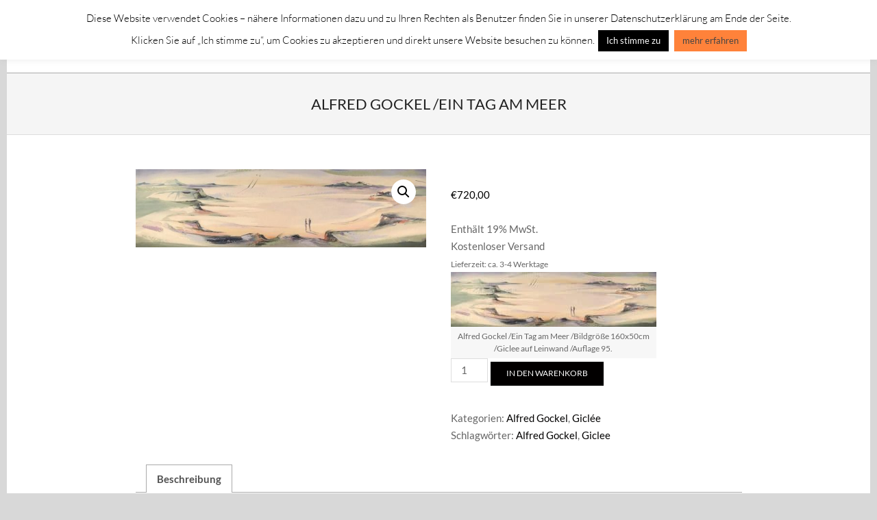

--- FILE ---
content_type: text/html; charset=UTF-8
request_url: https://galerie-chromik.de/shop/popart/alfred-gockel/alfred-gockel-ein-tag-am-meer/
body_size: 14218
content:

<!DOCTYPE html>
<html lang="de" class="no-js">

<head>
<meta charset="UTF-8" />
<title>Alfred Gockel /Ein Tag am Meer &#8211; Galerie Chromik</title>
<meta name='robots' content='max-image-preview:large' />
	<style>img:is([sizes="auto" i], [sizes^="auto," i]) { contain-intrinsic-size: 3000px 1500px }</style>
	<meta name="viewport" content="width=device-width, initial-scale=1" />
<meta name="generator" content="Hoot Ubix 1.11.2" />
<link rel="profile" href="http://gmpg.org/xfn/11" />
<link rel="preload" href="https://galerie-chromik.de/wp-content/themes/hoot-ubix/hybrid/extend/css/webfonts/fa-solid-900.woff2" as="font" crossorigin="anonymous">
<link rel="preload" href="https://galerie-chromik.de/wp-content/themes/hoot-ubix/hybrid/extend/css/webfonts/fa-regular-400.woff2" as="font" crossorigin="anonymous">
<link rel="preload" href="https://galerie-chromik.de/wp-content/themes/hoot-ubix/hybrid/extend/css/webfonts/fa-brands-400.woff2" as="font" crossorigin="anonymous">
<style id='wp-block-library-theme-inline-css'>
.wp-block-audio :where(figcaption){color:#555;font-size:13px;text-align:center}.is-dark-theme .wp-block-audio :where(figcaption){color:#ffffffa6}.wp-block-audio{margin:0 0 1em}.wp-block-code{border:1px solid #ccc;border-radius:4px;font-family:Menlo,Consolas,monaco,monospace;padding:.8em 1em}.wp-block-embed :where(figcaption){color:#555;font-size:13px;text-align:center}.is-dark-theme .wp-block-embed :where(figcaption){color:#ffffffa6}.wp-block-embed{margin:0 0 1em}.blocks-gallery-caption{color:#555;font-size:13px;text-align:center}.is-dark-theme .blocks-gallery-caption{color:#ffffffa6}:root :where(.wp-block-image figcaption){color:#555;font-size:13px;text-align:center}.is-dark-theme :root :where(.wp-block-image figcaption){color:#ffffffa6}.wp-block-image{margin:0 0 1em}.wp-block-pullquote{border-bottom:4px solid;border-top:4px solid;color:currentColor;margin-bottom:1.75em}.wp-block-pullquote cite,.wp-block-pullquote footer,.wp-block-pullquote__citation{color:currentColor;font-size:.8125em;font-style:normal;text-transform:uppercase}.wp-block-quote{border-left:.25em solid;margin:0 0 1.75em;padding-left:1em}.wp-block-quote cite,.wp-block-quote footer{color:currentColor;font-size:.8125em;font-style:normal;position:relative}.wp-block-quote:where(.has-text-align-right){border-left:none;border-right:.25em solid;padding-left:0;padding-right:1em}.wp-block-quote:where(.has-text-align-center){border:none;padding-left:0}.wp-block-quote.is-large,.wp-block-quote.is-style-large,.wp-block-quote:where(.is-style-plain){border:none}.wp-block-search .wp-block-search__label{font-weight:700}.wp-block-search__button{border:1px solid #ccc;padding:.375em .625em}:where(.wp-block-group.has-background){padding:1.25em 2.375em}.wp-block-separator.has-css-opacity{opacity:.4}.wp-block-separator{border:none;border-bottom:2px solid;margin-left:auto;margin-right:auto}.wp-block-separator.has-alpha-channel-opacity{opacity:1}.wp-block-separator:not(.is-style-wide):not(.is-style-dots){width:100px}.wp-block-separator.has-background:not(.is-style-dots){border-bottom:none;height:1px}.wp-block-separator.has-background:not(.is-style-wide):not(.is-style-dots){height:2px}.wp-block-table{margin:0 0 1em}.wp-block-table td,.wp-block-table th{word-break:normal}.wp-block-table :where(figcaption){color:#555;font-size:13px;text-align:center}.is-dark-theme .wp-block-table :where(figcaption){color:#ffffffa6}.wp-block-video :where(figcaption){color:#555;font-size:13px;text-align:center}.is-dark-theme .wp-block-video :where(figcaption){color:#ffffffa6}.wp-block-video{margin:0 0 1em}:root :where(.wp-block-template-part.has-background){margin-bottom:0;margin-top:0;padding:1.25em 2.375em}
</style>
<style id='classic-theme-styles-inline-css'>
/*! This file is auto-generated */
.wp-block-button__link{color:#fff;background-color:#32373c;border-radius:9999px;box-shadow:none;text-decoration:none;padding:calc(.667em + 2px) calc(1.333em + 2px);font-size:1.125em}.wp-block-file__button{background:#32373c;color:#fff;text-decoration:none}
</style>
<style id='global-styles-inline-css'>
:root{--wp--preset--aspect-ratio--square: 1;--wp--preset--aspect-ratio--4-3: 4/3;--wp--preset--aspect-ratio--3-4: 3/4;--wp--preset--aspect-ratio--3-2: 3/2;--wp--preset--aspect-ratio--2-3: 2/3;--wp--preset--aspect-ratio--16-9: 16/9;--wp--preset--aspect-ratio--9-16: 9/16;--wp--preset--color--black: #000000;--wp--preset--color--cyan-bluish-gray: #abb8c3;--wp--preset--color--white: #ffffff;--wp--preset--color--pale-pink: #f78da7;--wp--preset--color--vivid-red: #cf2e2e;--wp--preset--color--luminous-vivid-orange: #ff6900;--wp--preset--color--luminous-vivid-amber: #fcb900;--wp--preset--color--light-green-cyan: #7bdcb5;--wp--preset--color--vivid-green-cyan: #00d084;--wp--preset--color--pale-cyan-blue: #8ed1fc;--wp--preset--color--vivid-cyan-blue: #0693e3;--wp--preset--color--vivid-purple: #9b51e0;--wp--preset--color--accent: #020000;--wp--preset--color--accent-font: #ffffff;--wp--preset--gradient--vivid-cyan-blue-to-vivid-purple: linear-gradient(135deg,rgba(6,147,227,1) 0%,rgb(155,81,224) 100%);--wp--preset--gradient--light-green-cyan-to-vivid-green-cyan: linear-gradient(135deg,rgb(122,220,180) 0%,rgb(0,208,130) 100%);--wp--preset--gradient--luminous-vivid-amber-to-luminous-vivid-orange: linear-gradient(135deg,rgba(252,185,0,1) 0%,rgba(255,105,0,1) 100%);--wp--preset--gradient--luminous-vivid-orange-to-vivid-red: linear-gradient(135deg,rgba(255,105,0,1) 0%,rgb(207,46,46) 100%);--wp--preset--gradient--very-light-gray-to-cyan-bluish-gray: linear-gradient(135deg,rgb(238,238,238) 0%,rgb(169,184,195) 100%);--wp--preset--gradient--cool-to-warm-spectrum: linear-gradient(135deg,rgb(74,234,220) 0%,rgb(151,120,209) 20%,rgb(207,42,186) 40%,rgb(238,44,130) 60%,rgb(251,105,98) 80%,rgb(254,248,76) 100%);--wp--preset--gradient--blush-light-purple: linear-gradient(135deg,rgb(255,206,236) 0%,rgb(152,150,240) 100%);--wp--preset--gradient--blush-bordeaux: linear-gradient(135deg,rgb(254,205,165) 0%,rgb(254,45,45) 50%,rgb(107,0,62) 100%);--wp--preset--gradient--luminous-dusk: linear-gradient(135deg,rgb(255,203,112) 0%,rgb(199,81,192) 50%,rgb(65,88,208) 100%);--wp--preset--gradient--pale-ocean: linear-gradient(135deg,rgb(255,245,203) 0%,rgb(182,227,212) 50%,rgb(51,167,181) 100%);--wp--preset--gradient--electric-grass: linear-gradient(135deg,rgb(202,248,128) 0%,rgb(113,206,126) 100%);--wp--preset--gradient--midnight: linear-gradient(135deg,rgb(2,3,129) 0%,rgb(40,116,252) 100%);--wp--preset--font-size--small: 13px;--wp--preset--font-size--medium: 20px;--wp--preset--font-size--large: 36px;--wp--preset--font-size--x-large: 42px;--wp--preset--spacing--20: 0.44rem;--wp--preset--spacing--30: 0.67rem;--wp--preset--spacing--40: 1rem;--wp--preset--spacing--50: 1.5rem;--wp--preset--spacing--60: 2.25rem;--wp--preset--spacing--70: 3.38rem;--wp--preset--spacing--80: 5.06rem;--wp--preset--shadow--natural: 6px 6px 9px rgba(0, 0, 0, 0.2);--wp--preset--shadow--deep: 12px 12px 50px rgba(0, 0, 0, 0.4);--wp--preset--shadow--sharp: 6px 6px 0px rgba(0, 0, 0, 0.2);--wp--preset--shadow--outlined: 6px 6px 0px -3px rgba(255, 255, 255, 1), 6px 6px rgba(0, 0, 0, 1);--wp--preset--shadow--crisp: 6px 6px 0px rgba(0, 0, 0, 1);}:where(.is-layout-flex){gap: 0.5em;}:where(.is-layout-grid){gap: 0.5em;}body .is-layout-flex{display: flex;}.is-layout-flex{flex-wrap: wrap;align-items: center;}.is-layout-flex > :is(*, div){margin: 0;}body .is-layout-grid{display: grid;}.is-layout-grid > :is(*, div){margin: 0;}:where(.wp-block-columns.is-layout-flex){gap: 2em;}:where(.wp-block-columns.is-layout-grid){gap: 2em;}:where(.wp-block-post-template.is-layout-flex){gap: 1.25em;}:where(.wp-block-post-template.is-layout-grid){gap: 1.25em;}.has-black-color{color: var(--wp--preset--color--black) !important;}.has-cyan-bluish-gray-color{color: var(--wp--preset--color--cyan-bluish-gray) !important;}.has-white-color{color: var(--wp--preset--color--white) !important;}.has-pale-pink-color{color: var(--wp--preset--color--pale-pink) !important;}.has-vivid-red-color{color: var(--wp--preset--color--vivid-red) !important;}.has-luminous-vivid-orange-color{color: var(--wp--preset--color--luminous-vivid-orange) !important;}.has-luminous-vivid-amber-color{color: var(--wp--preset--color--luminous-vivid-amber) !important;}.has-light-green-cyan-color{color: var(--wp--preset--color--light-green-cyan) !important;}.has-vivid-green-cyan-color{color: var(--wp--preset--color--vivid-green-cyan) !important;}.has-pale-cyan-blue-color{color: var(--wp--preset--color--pale-cyan-blue) !important;}.has-vivid-cyan-blue-color{color: var(--wp--preset--color--vivid-cyan-blue) !important;}.has-vivid-purple-color{color: var(--wp--preset--color--vivid-purple) !important;}.has-black-background-color{background-color: var(--wp--preset--color--black) !important;}.has-cyan-bluish-gray-background-color{background-color: var(--wp--preset--color--cyan-bluish-gray) !important;}.has-white-background-color{background-color: var(--wp--preset--color--white) !important;}.has-pale-pink-background-color{background-color: var(--wp--preset--color--pale-pink) !important;}.has-vivid-red-background-color{background-color: var(--wp--preset--color--vivid-red) !important;}.has-luminous-vivid-orange-background-color{background-color: var(--wp--preset--color--luminous-vivid-orange) !important;}.has-luminous-vivid-amber-background-color{background-color: var(--wp--preset--color--luminous-vivid-amber) !important;}.has-light-green-cyan-background-color{background-color: var(--wp--preset--color--light-green-cyan) !important;}.has-vivid-green-cyan-background-color{background-color: var(--wp--preset--color--vivid-green-cyan) !important;}.has-pale-cyan-blue-background-color{background-color: var(--wp--preset--color--pale-cyan-blue) !important;}.has-vivid-cyan-blue-background-color{background-color: var(--wp--preset--color--vivid-cyan-blue) !important;}.has-vivid-purple-background-color{background-color: var(--wp--preset--color--vivid-purple) !important;}.has-black-border-color{border-color: var(--wp--preset--color--black) !important;}.has-cyan-bluish-gray-border-color{border-color: var(--wp--preset--color--cyan-bluish-gray) !important;}.has-white-border-color{border-color: var(--wp--preset--color--white) !important;}.has-pale-pink-border-color{border-color: var(--wp--preset--color--pale-pink) !important;}.has-vivid-red-border-color{border-color: var(--wp--preset--color--vivid-red) !important;}.has-luminous-vivid-orange-border-color{border-color: var(--wp--preset--color--luminous-vivid-orange) !important;}.has-luminous-vivid-amber-border-color{border-color: var(--wp--preset--color--luminous-vivid-amber) !important;}.has-light-green-cyan-border-color{border-color: var(--wp--preset--color--light-green-cyan) !important;}.has-vivid-green-cyan-border-color{border-color: var(--wp--preset--color--vivid-green-cyan) !important;}.has-pale-cyan-blue-border-color{border-color: var(--wp--preset--color--pale-cyan-blue) !important;}.has-vivid-cyan-blue-border-color{border-color: var(--wp--preset--color--vivid-cyan-blue) !important;}.has-vivid-purple-border-color{border-color: var(--wp--preset--color--vivid-purple) !important;}.has-vivid-cyan-blue-to-vivid-purple-gradient-background{background: var(--wp--preset--gradient--vivid-cyan-blue-to-vivid-purple) !important;}.has-light-green-cyan-to-vivid-green-cyan-gradient-background{background: var(--wp--preset--gradient--light-green-cyan-to-vivid-green-cyan) !important;}.has-luminous-vivid-amber-to-luminous-vivid-orange-gradient-background{background: var(--wp--preset--gradient--luminous-vivid-amber-to-luminous-vivid-orange) !important;}.has-luminous-vivid-orange-to-vivid-red-gradient-background{background: var(--wp--preset--gradient--luminous-vivid-orange-to-vivid-red) !important;}.has-very-light-gray-to-cyan-bluish-gray-gradient-background{background: var(--wp--preset--gradient--very-light-gray-to-cyan-bluish-gray) !important;}.has-cool-to-warm-spectrum-gradient-background{background: var(--wp--preset--gradient--cool-to-warm-spectrum) !important;}.has-blush-light-purple-gradient-background{background: var(--wp--preset--gradient--blush-light-purple) !important;}.has-blush-bordeaux-gradient-background{background: var(--wp--preset--gradient--blush-bordeaux) !important;}.has-luminous-dusk-gradient-background{background: var(--wp--preset--gradient--luminous-dusk) !important;}.has-pale-ocean-gradient-background{background: var(--wp--preset--gradient--pale-ocean) !important;}.has-electric-grass-gradient-background{background: var(--wp--preset--gradient--electric-grass) !important;}.has-midnight-gradient-background{background: var(--wp--preset--gradient--midnight) !important;}.has-small-font-size{font-size: var(--wp--preset--font-size--small) !important;}.has-medium-font-size{font-size: var(--wp--preset--font-size--medium) !important;}.has-large-font-size{font-size: var(--wp--preset--font-size--large) !important;}.has-x-large-font-size{font-size: var(--wp--preset--font-size--x-large) !important;}
:where(.wp-block-post-template.is-layout-flex){gap: 1.25em;}:where(.wp-block-post-template.is-layout-grid){gap: 1.25em;}
:where(.wp-block-columns.is-layout-flex){gap: 2em;}:where(.wp-block-columns.is-layout-grid){gap: 2em;}
:root :where(.wp-block-pullquote){font-size: 1.5em;line-height: 1.6;}
</style>
<style id='woocommerce-inline-inline-css'>
.woocommerce form .form-row .required { visibility: visible; }
</style>
<link rel='stylesheet' id='wpo_min-header-0-css' href='https://galerie-chromik.de/wp-content/cache/wpo-minify/1751745445/assets/wpo-minify-header-0f366cc5.min.css' media='all' />
<link rel='stylesheet' id='wpo_min-header-1-css' href='https://galerie-chromik.de/wp-content/cache/wpo-minify/1751745445/assets/wpo-minify-header-eef61425.min.css' media='only screen and (max-width: 768px)' />
<link rel='stylesheet' id='wpo_min-header-2-css' href='https://galerie-chromik.de/wp-content/cache/wpo-minify/1751745445/assets/wpo-minify-header-29716367.min.css' media='all' />
<script id="wpo_min-header-0-js-extra">
var Cli_Data = {"nn_cookie_ids":[],"cookielist":[],"non_necessary_cookies":[],"ccpaEnabled":"","ccpaRegionBased":"","ccpaBarEnabled":"","strictlyEnabled":["necessary","obligatoire"],"ccpaType":"gdpr","js_blocking":"","custom_integration":"","triggerDomRefresh":"","secure_cookies":""};
var cli_cookiebar_settings = {"animate_speed_hide":"500","animate_speed_show":"500","background":"#FFF","border":"#b1a6a6c2","border_on":"","button_1_button_colour":"#000","button_1_button_hover":"#000000","button_1_link_colour":"#fff","button_1_as_button":"1","button_1_new_win":"","button_2_button_colour":"#ff823a","button_2_button_hover":"#cc682e","button_2_link_colour":"#444","button_2_as_button":"1","button_2_hidebar":"","button_3_button_colour":"#000","button_3_button_hover":"#000000","button_3_link_colour":"#fff","button_3_as_button":"1","button_3_new_win":"","button_4_button_colour":"#000","button_4_button_hover":"#000000","button_4_link_colour":"#fff","button_4_as_button":"1","button_7_button_colour":"#61a229","button_7_button_hover":"#4e8221","button_7_link_colour":"#fff","button_7_as_button":"1","button_7_new_win":"","font_family":"inherit","header_fix":"1","notify_animate_hide":"1","notify_animate_show":"","notify_div_id":"#cookie-law-info-bar","notify_position_horizontal":"right","notify_position_vertical":"top","scroll_close":"","scroll_close_reload":"","accept_close_reload":"","reject_close_reload":"","showagain_tab":"","showagain_background":"#fff","showagain_border":"#000","showagain_div_id":"#cookie-law-info-again","showagain_x_position":"100px","text":"#000","show_once_yn":"","show_once":"10000","logging_on":"","as_popup":"","popup_overlay":"1","bar_heading_text":"","cookie_bar_as":"banner","popup_showagain_position":"bottom-right","widget_position":"left"};
var log_object = {"ajax_url":"https:\/\/galerie-chromik.de\/wp-admin\/admin-ajax.php"};
</script>
<script src="https://galerie-chromik.de/wp-content/cache/wpo-minify/1751745445/assets/wpo-minify-header-36c522b4.min.js" id="wpo_min-header-0-js"></script>
<script id="wpo_min-header-1-js-extra">
var wc_add_to_cart_params = {"ajax_url":"\/wp-admin\/admin-ajax.php","wc_ajax_url":"\/?wc-ajax=%%endpoint%%","i18n_view_cart":"Warenkorb anzeigen","cart_url":"https:\/\/galerie-chromik.de\/warenkorb\/","is_cart":"","cart_redirect_after_add":"no"};
var wc_single_product_params = {"i18n_required_rating_text":"Bitte w\u00e4hle eine Bewertung","i18n_rating_options":["1 von 5\u00a0Sternen","2 von 5\u00a0Sternen","3 von 5\u00a0Sternen","4 von 5\u00a0Sternen","5 von 5\u00a0Sternen"],"i18n_product_gallery_trigger_text":"Bildergalerie im Vollbildmodus anzeigen","review_rating_required":"yes","flexslider":{"rtl":false,"animation":"slide","smoothHeight":true,"directionNav":false,"controlNav":"thumbnails","slideshow":false,"animationSpeed":500,"animationLoop":false,"allowOneSlide":false},"zoom_enabled":"1","zoom_options":[],"photoswipe_enabled":"1","photoswipe_options":{"shareEl":false,"closeOnScroll":false,"history":false,"hideAnimationDuration":0,"showAnimationDuration":0},"flexslider_enabled":"1"};
var woocommerce_params = {"ajax_url":"\/wp-admin\/admin-ajax.php","wc_ajax_url":"\/?wc-ajax=%%endpoint%%","i18n_password_show":"Passwort anzeigen","i18n_password_hide":"Passwort verbergen"};
</script>
<script src="https://galerie-chromik.de/wp-content/cache/wpo-minify/1751745445/assets/wpo-minify-header-76156256.min.js" id="wpo_min-header-1-js" defer data-wp-strategy="defer"></script>
<script id="wpo_min-header-2-js-extra">
var sepa_ajax_object = {"ajax_url":"https:\/\/galerie-chromik.de\/wp-admin\/admin-ajax.php","nonce":"aab62f2d0e"};
var woocommerce_remove_updated_totals = {"val":"0"};
var woocommerce_payment_update = {"val":"1"};
var german_market_price_variable_products = {"val":"gm_default"};
var german_market_price_variable_theme_extra_element = {"val":"none"};
var german_market_legal_info_product_reviews = {"element":".woocommerce-Reviews .commentlist","activated":"off"};
var ship_different_address = {"message":"<p class=\"woocommerce-notice woocommerce-notice--info woocommerce-info\" id=\"german-market-puchase-on-account-message\">\"Lieferung an eine andere Adresse senden\" ist f\u00fcr die gew\u00e4hlte Zahlungsart \"Kauf auf Rechnung\" nicht verf\u00fcgbar und wurde deaktiviert!<\/p>","before_element":".woocommerce-checkout-payment"};
</script>
<script src="https://galerie-chromik.de/wp-content/cache/wpo-minify/1751745445/assets/wpo-minify-header-8c0a17c2.min.js" id="wpo_min-header-2-js"></script>
<link rel="https://api.w.org/" href="https://galerie-chromik.de/wp-json/" /><link rel="alternate" title="JSON" type="application/json" href="https://galerie-chromik.de/wp-json/wp/v2/product/1234" /><link rel="canonical" href="https://galerie-chromik.de/shop/popart/alfred-gockel/alfred-gockel-ein-tag-am-meer/" />
<link rel="alternate" title="oEmbed (JSON)" type="application/json+oembed" href="https://galerie-chromik.de/wp-json/oembed/1.0/embed?url=https%3A%2F%2Fgalerie-chromik.de%2Fshop%2Fpopart%2Falfred-gockel%2Falfred-gockel-ein-tag-am-meer%2F" />
<link rel="alternate" title="oEmbed (XML)" type="text/xml+oembed" href="https://galerie-chromik.de/wp-json/oembed/1.0/embed?url=https%3A%2F%2Fgalerie-chromik.de%2Fshop%2Fpopart%2Falfred-gockel%2Falfred-gockel-ein-tag-am-meer%2F&#038;format=xml" />
<script>var ms_grabbing_curosr = 'https://galerie-chromik.de/wp-content/plugins/master-slider/public/assets/css/common/grabbing.cur', ms_grab_curosr = 'https://galerie-chromik.de/wp-content/plugins/master-slider/public/assets/css/common/grab.cur';</script>
<meta name="generator" content="MasterSlider 3.10.9 - Responsive Touch Image Slider | avt.li/msf" />
	<noscript><style>.woocommerce-product-gallery{ opacity: 1 !important; }</style></noscript>
				<style>
				.e-con.e-parent:nth-of-type(n+4):not(.e-lazyloaded):not(.e-no-lazyload),
				.e-con.e-parent:nth-of-type(n+4):not(.e-lazyloaded):not(.e-no-lazyload) * {
					background-image: none !important;
				}
				@media screen and (max-height: 1024px) {
					.e-con.e-parent:nth-of-type(n+3):not(.e-lazyloaded):not(.e-no-lazyload),
					.e-con.e-parent:nth-of-type(n+3):not(.e-lazyloaded):not(.e-no-lazyload) * {
						background-image: none !important;
					}
				}
				@media screen and (max-height: 640px) {
					.e-con.e-parent:nth-of-type(n+2):not(.e-lazyloaded):not(.e-no-lazyload),
					.e-con.e-parent:nth-of-type(n+2):not(.e-lazyloaded):not(.e-no-lazyload) * {
						background-image: none !important;
					}
				}
			</style>
					<style id="wp-custom-css">
			span.woocommerce-Price-amount.amount {
color: #000000 !important;
	
}

		</style>
		</head>

<body class="wordpress ltr de de-de parent-theme y2026 m01 d16 h13 friday logged-out wp-custom-logo singular singular-product singular-product-1234 product-template-default hoot-ubix theme-hoot-ubix _masterslider _ms_version_3.10.9 woocommerce woocommerce-page woocommerce-no-js elementor-default elementor-kit-3622" dir="ltr" itemscope="itemscope" itemtype="https://schema.org/WebPage">

	
	<a href="#main" class="screen-reader-text">Skip to content</a>

	<div id="page-wrapper" class=" hgrid site-boxed page-wrapper sitewrap-none sidebars0 hootubix-cf7-style hootubix-mapp-style hootubix-jetpack-style">

		
		<header id="header" class="site-header header-layout-primary-menu header-layout-secondary-none tablemenu" role="banner" itemscope="itemscope" itemtype="https://schema.org/WPHeader">

			
			<div id="header-primary" class=" header-part header-primary-menu">
				<div class="hgrid">
					<div class="table hgrid-span-12">
							<div id="branding" class="site-branding branding table-cell-mid">
		<div id="site-logo" class="site-logo-text">
			<div id="site-logo-text" class=" site-logo-text-small"><div id="site-title" class="site-title" itemprop="headline"><a href="https://galerie-chromik.de" rel="home"><span class="blogname">Galerie Chromik</span></a></div></div><!--logotext-->		</div>
	</div><!-- #branding -->
	<div id="header-aside" class=" header-aside table-cell-mid  header-aside-menu">	<div class="screen-reader-text">Primary Navigation Menu</div>
	<nav id="menu-primary" class="menu menu-primary nav-menu mobilemenu-inline mobilesubmenu-click" role="navigation" itemscope="itemscope" itemtype="https://schema.org/SiteNavigationElement">
		<a class="menu-toggle" href="#"><span class="menu-toggle-text">Menu</span><i class="fas fa-bars"></i></a>

		<ul id="menu-primary-items" class="menu-items sf-menu menu"><li id="menu-item-183" class="menu-item menu-item-type-post_type menu-item-object-page menu-item-has-children menu-item-183"><a href="https://galerie-chromik.de/kuenstler/"><span class="menu-title">Künstler</span></a>
<ul class="sub-menu">
	<li id="menu-item-230" class="menu-item menu-item-type-post_type menu-item-object-page menu-item-230"><a href="https://galerie-chromik.de/alfred-gockel/"><span class="menu-title">Alfred Gockel</span></a></li>
	<li id="menu-item-1593" class="menu-item menu-item-type-post_type menu-item-object-page menu-item-1593"><a href="https://galerie-chromik.de/anka-van-doerp/"><span class="menu-title">Anka van Dörp</span></a></li>
	<li id="menu-item-585" class="menu-item menu-item-type-post_type menu-item-object-page menu-item-585"><a href="https://galerie-chromik.de/bernd-lehmann/"><span class="menu-title">Bernd Lehmann</span></a></li>
	<li id="menu-item-2689" class="menu-item menu-item-type-post_type menu-item-object-page menu-item-2689"><a href="https://galerie-chromik.de/christina-thraen/"><span class="menu-title">Christina Thrän</span></a></li>
	<li id="menu-item-229" class="menu-item menu-item-type-post_type menu-item-object-page menu-item-229"><a href="https://galerie-chromik.de/david-schneuer/"><span class="menu-title">David Schneuer</span></a></li>
	<li id="menu-item-3131" class="menu-item menu-item-type-post_type menu-item-object-page menu-item-3131"><a href="https://galerie-chromik.de/degol-samuel/"><span class="menu-title">Degol Samuel</span></a></li>
	<li id="menu-item-2179" class="menu-item menu-item-type-post_type menu-item-object-page menu-item-2179"><a href="https://galerie-chromik.de/gyunay-aliev/"><span class="menu-title">Gyunay Aliev</span></a></li>
	<li id="menu-item-422" class="menu-item menu-item-type-post_type menu-item-object-page menu-item-422"><a href="https://galerie-chromik.de/giesela-ueberall/"><span class="menu-title">Giesela Überall</span></a></li>
	<li id="menu-item-226" class="menu-item menu-item-type-post_type menu-item-object-page menu-item-226"><a href="https://galerie-chromik.de/holger-koch/"><span class="menu-title">Holger Koch</span></a></li>
	<li id="menu-item-3315" class="menu-item menu-item-type-post_type menu-item-object-page menu-item-3315"><a href="https://galerie-chromik.de/irina-bugoslavska/"><span class="menu-title">Irina Bugoslavska</span></a></li>
	<li id="menu-item-227" class="menu-item menu-item-type-post_type menu-item-object-page menu-item-227"><a href="https://galerie-chromik.de/stephan-becker/"><span class="menu-title">Stefan  Becker</span></a></li>
	<li id="menu-item-682" class="menu-item menu-item-type-post_type menu-item-object-page menu-item-682"><a href="https://galerie-chromik.de/johnny-friedlaender/"><span class="menu-title">Johnny Friedländer</span></a></li>
	<li id="menu-item-223" class="menu-item menu-item-type-post_type menu-item-object-page menu-item-223"><a href="https://galerie-chromik.de/jutta-vottler/"><span class="menu-title">Jutta Vottler</span></a></li>
	<li id="menu-item-2279" class="menu-item menu-item-type-post_type menu-item-object-page menu-item-2279"><a href="https://galerie-chromik.de/klaus-dieter-guss/"><span class="menu-title">Klaus-Dieter Guss</span></a></li>
	<li id="menu-item-763" class="menu-item menu-item-type-post_type menu-item-object-page menu-item-763"><a href="https://galerie-chromik.de/lucas-teixeira/"><span class="menu-title">Lucas Teixeira</span></a></li>
	<li id="menu-item-3479" class="menu-item menu-item-type-post_type menu-item-object-page menu-item-3479"><a href="https://galerie-chromik.de/lazarev-vadim/"><span class="menu-title">Lazarev Vadim</span></a></li>
	<li id="menu-item-228" class="menu-item menu-item-type-post_type menu-item-object-page menu-item-228"><a href="https://galerie-chromik.de/madjid/"><span class="menu-title">Madjid</span></a></li>
	<li id="menu-item-222" class="menu-item menu-item-type-post_type menu-item-object-page menu-item-222"><a href="https://galerie-chromik.de/mohammad-razmjou/"><span class="menu-title">Mohammad Razmjou</span></a></li>
	<li id="menu-item-2750" class="menu-item menu-item-type-post_type menu-item-object-page menu-item-2750"><a href="https://galerie-chromik.de/mbaimba/"><span class="menu-title">Mbaimba</span></a></li>
	<li id="menu-item-505" class="menu-item menu-item-type-post_type menu-item-object-page menu-item-505"><a href="https://galerie-chromik.de/niklas-lepp/"><span class="menu-title">Niklas Lepp</span></a></li>
	<li id="menu-item-421" class="menu-item menu-item-type-post_type menu-item-object-page menu-item-421"><a href="https://galerie-chromik.de/rammon/"><span class="menu-title">Ramon</span></a></li>
	<li id="menu-item-224" class="menu-item menu-item-type-post_type menu-item-object-page menu-item-224"><a href="https://galerie-chromik.de/ute-mohme/"><span class="menu-title">Ute Mohme</span></a></li>
	<li id="menu-item-2329" class="menu-item menu-item-type-post_type menu-item-object-page menu-item-2329"><a href="https://galerie-chromik.de/yura-alekseev/"><span class="menu-title">YURA ALEKSEEV</span></a></li>
</ul>
</li>
<li id="menu-item-4341" class="menu-item menu-item-type-post_type menu-item-object-page menu-item-has-children menu-item-4341"><a href="https://galerie-chromik.de/themen/"><span class="menu-title">Themen</span></a>
<ul class="sub-menu">
	<li id="menu-item-4157" class="menu-item menu-item-type-post_type menu-item-object-page menu-item-4157"><a href="https://galerie-chromik.de/gerahmte-drucke/"><span class="menu-title">BUNTE HÄUSER</span></a></li>
	<li id="menu-item-4144" class="menu-item menu-item-type-post_type menu-item-object-page menu-item-4144"><a href="https://galerie-chromik.de/cars/"><span class="menu-title">CARS</span></a></li>
	<li id="menu-item-4033" class="menu-item menu-item-type-custom menu-item-object-custom menu-item-4033"><a href="https://galerie-chromik.de/produkt-kategorie/fotografie/"><span class="menu-title">Fotografie</span></a></li>
	<li id="menu-item-5068" class="menu-item menu-item-type-post_type menu-item-object-page menu-item-5068"><a href="https://galerie-chromik.de/peanuts/"><span class="menu-title">Peanuts</span></a></li>
	<li id="menu-item-4536" class="menu-item menu-item-type-post_type menu-item-object-page menu-item-4536"><a href="https://galerie-chromik.de/kinder-motive/"><span class="menu-title">Kinder Motive</span></a></li>
	<li id="menu-item-4933" class="menu-item menu-item-type-post_type menu-item-object-page menu-item-4933"><a href="https://galerie-chromik.de/sternzeichen/"><span class="menu-title">Sternzeichen</span></a></li>
	<li id="menu-item-225" class="menu-item menu-item-type-post_type menu-item-object-page menu-item-225"><a href="https://galerie-chromik.de/sabine-gerke/"><span class="menu-title">Sabine Gerke-Engel</span></a></li>
	<li id="menu-item-4369" class="menu-item menu-item-type-post_type menu-item-object-page menu-item-4369"><a href="https://galerie-chromik.de/engel-motive/"><span class="menu-title">Großstadt Engel</span></a></li>
	<li id="menu-item-4362" class="menu-item menu-item-type-post_type menu-item-object-page menu-item-4362"><a href="https://galerie-chromik.de/tiere/"><span class="menu-title">Tiermotive</span></a></li>
	<li id="menu-item-4035" class="menu-item menu-item-type-custom menu-item-object-custom menu-item-4035"><a href="https://galerie-chromik.de/produkt-kategorie/gerahmte-originale/"><span class="menu-title">Antike Ölgemälde</span></a></li>
</ul>
</li>
<li id="menu-item-4521" class="menu-item menu-item-type-post_type menu-item-object-page menu-item-4521"><a href="https://galerie-chromik.de/dekorative-leinwandbilder/"><span class="menu-title">Dekorative Leinwandbilder</span></a></li>
<li id="menu-item-4158" class="menu-item menu-item-type-post_type menu-item-object-page menu-item-4158"><a href="https://galerie-chromik.de/special-edition-art-line/"><span class="menu-title">SPECIAL EDITION-ART-LINE</span></a></li>
</ul>
	</nav><!-- #menu-primary -->
	</div>					</div>
				</div>
			</div>

			
		</header><!-- #header -->

		
		<div id="main" class=" main">
			

				<div id="loop-meta" class=" loop-meta-wrap pageheader-bg-default">
					<div class="hgrid">

						<div class=" loop-meta  hgrid-span-12" itemscope="itemscope" itemtype="https://schema.org/WebPageElement">
							<div class="entry-header">

																<h1 class=" loop-title entry-title" itemprop="headline">Alfred Gockel /Ein Tag am Meer</h1>

								
							</div><!-- .entry-header -->
						</div><!-- .loop-meta -->

					</div>
				</div>

			
<div class="hgrid main-content-grid">

	
	<main id="content" class="content  hgrid-span-9 no-sidebar layout-none " role="main" itemprop="mainContentOfPage">

		
		
			
			<div id="content-wrap">

				
				
					<div class="woocommerce-notices-wrapper"></div><div id="product-1234" class="entry author-thomas has-excerpt product type-product post-1234 status-publish first instock product_cat-alfred-gockel product_cat-giclee product_tag-alfred-gockel product_tag-giclee has-post-thumbnail taxable shipping-taxable purchasable product-type-simple">

	<div class="woocommerce-product-gallery woocommerce-product-gallery--with-images woocommerce-product-gallery--columns-4 images" data-columns="4" style="opacity: 0; transition: opacity .25s ease-in-out;">
	<div class="woocommerce-product-gallery__wrapper">
		<div data-thumb="https://galerie-chromik.de/wp-content/uploads/2018/11/rps20181121_004207-100x100.jpg" data-thumb-alt="Alfred Gockel /Ein Tag am Meer" data-thumb-srcset="https://galerie-chromik.de/wp-content/uploads/2018/11/rps20181121_004207-100x100.jpg 100w, https://galerie-chromik.de/wp-content/uploads/2018/11/rps20181121_004207-150x150.jpg 150w, https://galerie-chromik.de/wp-content/uploads/2018/11/rps20181121_004207-uai-214x214.jpg 214w"  data-thumb-sizes="(max-width: 100px) 100vw, 100px" class="woocommerce-product-gallery__image"><a href="https://galerie-chromik.de/wp-content/uploads/2018/11/rps20181121_004207.jpg"><img fetchpriority="high" width="600" height="161" src="https://galerie-chromik.de/wp-content/uploads/2018/11/rps20181121_004207-600x161.jpg" class="wp-post-image" alt="Alfred Gockel /Ein Tag am Meer" data-caption="Alfred Gockel /Ein Tag am Meer /Bildgröße 160x50cm /Giclee auf Leinwand /Auflage 95." data-src="https://galerie-chromik.de/wp-content/uploads/2018/11/rps20181121_004207.jpg" data-large_image="https://galerie-chromik.de/wp-content/uploads/2018/11/rps20181121_004207.jpg" data-large_image_width="800" data-large_image_height="214" decoding="async" srcset="https://galerie-chromik.de/wp-content/uploads/2018/11/rps20181121_004207-600x161.jpg 600w, https://galerie-chromik.de/wp-content/uploads/2018/11/rps20181121_004207-300x80.jpg 300w, https://galerie-chromik.de/wp-content/uploads/2018/11/rps20181121_004207-768x205.jpg 768w, https://galerie-chromik.de/wp-content/uploads/2018/11/rps20181121_004207-425x114.jpg 425w, https://galerie-chromik.de/wp-content/uploads/2018/11/rps20181121_004207-uai-720x193.jpg 720w, https://galerie-chromik.de/wp-content/uploads/2018/11/rps20181121_004207.jpg 800w" sizes="(max-width: 600px) 100vw, 600px" /></a></div>	</div>
</div>

	<div class="summary entry-summary">
		<h1 class="product_title entry-title">Alfred Gockel /Ein Tag am Meer</h1>
		
				<div class="legacy-itemprop-offers">

		
			<p class="price"><span class="woocommerce-Price-amount amount"><bdi><span class="woocommerce-Price-currencySymbol">&euro;</span>720,00</bdi></span></p>
		<div class="wgm-info woocommerce-de_price_taxrate ">Enthält 19% MwSt.</div>
		<div class="wgm-info woocommerce_de_versandkosten">Kostenloser Versand</div><div class="wgm-info shipping_de shipping_de_string delivery-time-ca-3-4-werktage">
				<small>
					<span>Lieferzeit: ca. 3-4 Werktage</span>
				</small>
			</div>
		</div>

		<div class="woocommerce-product-details__short-description">
	<figure id="attachment_1235" aria-describedby="caption-attachment-1235" style="width: 300px" class="wp-caption alignnone"><img class="size-medium wp-image-1235" src="https://galerie-chromik.de/wp-content/uploads/2018/11/rps20181121_004207-300x80.jpg" alt="" width="300" height="80" /><figcaption id="caption-attachment-1235" class="wp-caption-text">Alfred Gockel /Ein Tag am Meer /Bildgröße 160x50cm /Giclee auf Leinwand /Auflage 95.</figcaption></figure>
</div>

	
	<form class="cart" action="https://galerie-chromik.de/shop/popart/alfred-gockel/alfred-gockel-ein-tag-am-meer/" method="post" enctype='multipart/form-data'>
		
		<div class="quantity">
		<label class="screen-reader-text" for="quantity_696a4296f0b08">Alfred Gockel /Ein Tag am Meer Menge</label>
	<input
		type="number"
				id="quantity_696a4296f0b08"
		class="input-text qty text"
		name="quantity"
		value="1"
		aria-label="Produktmenge"
				min="1"
		max=""
					step="1"
			placeholder=""
			inputmode="numeric"
			autocomplete="off"
			/>
	</div>

		<button type="submit" name="add-to-cart" value="1234" class="single_add_to_cart_button button alt">In den Warenkorb</button>

			</form>

	
<div class="product_meta">

	
	
	<span class="posted_in">Kategorien: <a href="https://galerie-chromik.de/produkt-kategorie/popart/alfred-gockel/" rel="tag">Alfred Gockel</a>, <a href="https://galerie-chromik.de/produkt-kategorie/giclee/" rel="tag">Giclée</a></span>
	<span class="tagged_as">Schlagwörter: <a href="https://galerie-chromik.de/produkt-schlagwort/alfred-gockel/" rel="tag">Alfred Gockel</a>, <a href="https://galerie-chromik.de/produkt-schlagwort/giclee/" rel="tag">Giclee</a></span>
	
</div>
	</div>

	
	<div class="woocommerce-tabs wc-tabs-wrapper">
		<ul class="tabs wc-tabs" role="tablist">
							<li role="presentation" class="description_tab" id="tab-title-description">
					<a href="#tab-description" role="tab" aria-controls="tab-description">
						Beschreibung					</a>
				</li>
					</ul>
					<div class="woocommerce-Tabs-panel woocommerce-Tabs-panel--description panel entry-content wc-tab" id="tab-description" role="tabpanel" aria-labelledby="tab-title-description">
				
	<h2>Beschreibung</h2>

<figure id="attachment_1235" aria-describedby="caption-attachment-1235" style="width: 300px" class="wp-caption alignnone"><img decoding="async" class="size-medium wp-image-1235" src="https://galerie-chromik.de/wp-content/uploads/2018/11/rps20181121_004207-300x80.jpg" alt="" width="300" height="80" srcset="https://galerie-chromik.de/wp-content/uploads/2018/11/rps20181121_004207-300x80.jpg 300w, https://galerie-chromik.de/wp-content/uploads/2018/11/rps20181121_004207-600x161.jpg 600w, https://galerie-chromik.de/wp-content/uploads/2018/11/rps20181121_004207-768x205.jpg 768w, https://galerie-chromik.de/wp-content/uploads/2018/11/rps20181121_004207-425x114.jpg 425w, https://galerie-chromik.de/wp-content/uploads/2018/11/rps20181121_004207-uai-720x193.jpg 720w, https://galerie-chromik.de/wp-content/uploads/2018/11/rps20181121_004207.jpg 800w" sizes="(max-width: 300px) 100vw, 300px" /><figcaption id="caption-attachment-1235" class="wp-caption-text">Alfred Gockel /Ein Tag am Meer /Bildgröße 160x50cm /Giclee auf Leinwand /Auflage 95.</figcaption></figure>
<p>Der Kunstverlag Avant Art hat sich in den letzten Jahren der Originalkunst und der limitierten Druckgraphik zugewandt. Auf Anregung  von Kunden hat der Verlag eine Auswahl von Werken des Künstlers als limitierte Auflagen herausgebracht.Zu jedem Leinwandbild erhält der Kunde ein Zertifikat  Die Arbeiten auf Bütten sind passepartourisiert. Jedes Werk ist limitiert und handsigniert, sowie auch Ein Tag am Meer von Alfred Gockel.</p>
			</div>
		
			</div>


	<section class="related products">

					<h2>Ähnliche Produkte</h2>
				<ul class="products columns-4">

			
					<li class="entry author-thomas has-excerpt product type-product post-1387 status-publish first instock product_cat-alfred-gockel product_cat-giclee product_cat-abstrakt product_tag-alfred-gockel product_tag-glicee has-post-thumbnail taxable shipping-taxable purchasable product-type-simple">
	<a href="https://galerie-chromik.de/shop/popart/alfred-gockel/alfred-gockel-bilderraetsel-2/" class="woocommerce-LoopProduct-link woocommerce-loop-product__link"><img width="300" height="287" src="https://galerie-chromik.de/wp-content/uploads/2018/11/IMG_20181126_002304-300x287.jpg" class="attachment-woocommerce_thumbnail size-woocommerce_thumbnail" alt="Alfred Gockel /Bilderrätsel 2" decoding="async" srcset="https://galerie-chromik.de/wp-content/uploads/2018/11/IMG_20181126_002304-300x287.jpg 300w, https://galerie-chromik.de/wp-content/uploads/2018/11/IMG_20181126_002304-600x575.jpg 600w, https://galerie-chromik.de/wp-content/uploads/2018/11/IMG_20181126_002304-768x735.jpg 768w, https://galerie-chromik.de/wp-content/uploads/2018/11/IMG_20181126_002304-1024x981.jpg 1024w, https://galerie-chromik.de/wp-content/uploads/2018/11/IMG_20181126_002304-425x407.jpg 425w, https://galerie-chromik.de/wp-content/uploads/2018/11/IMG_20181126_002304-uai-720x689.jpg 720w, https://galerie-chromik.de/wp-content/uploads/2018/11/IMG_20181126_002304-uai-1032x988.jpg 1032w, https://galerie-chromik.de/wp-content/uploads/2018/11/IMG_20181126_002304.jpg 1579w" sizes="(max-width: 300px) 100vw, 300px" /><h2 class="woocommerce-loop-product__title">Alfred Gockel /Bilderrätsel 2</h2></a><p class="price"><span class="woocommerce-Price-amount amount"><bdi><span class="woocommerce-Price-currencySymbol">&euro;</span>820,00</bdi></span></p>
		<div class="wgm-info woocommerce-de_price_taxrate ">Enthält 19% MwSt.</div>
		<div class="wgm-info woocommerce_de_versandkosten">Kostenloser Versand</div><div class="wgm-info shipping_de shipping_de_string delivery-time-ca-10-werktage">
				<small>
					<span>Lieferzeit: ca. 10 Werktage</span>
				</small>
			</div>
		</a><a href="?add-to-cart=1387" aria-describedby="woocommerce_loop_add_to_cart_link_describedby_1387" data-quantity="1" class="button product_type_simple add_to_cart_button ajax_add_to_cart" data-product_id="1387" data-product_sku="" aria-label="In den Warenkorb legen: „Alfred Gockel /Bilderrätsel 2“" rel="nofollow" data-success_message="„Alfred Gockel /Bilderrätsel 2“ wurde deinem Warenkorb hinzugefügt">In den Warenkorb</a>	<span id="woocommerce_loop_add_to_cart_link_describedby_1387" class="screen-reader-text">
			</span>
</li>

			
					<li class="entry author-thomas has-excerpt product type-product post-1133 status-publish instock product_cat-alfred-gockel product_cat-giclee product_tag-alfred-gockel product_tag-giclee has-post-thumbnail taxable shipping-taxable purchasable product-type-simple">
	<a href="https://galerie-chromik.de/shop/popart/alfred-gockel/alfred-gockel-coloured-bull-3/" class="woocommerce-LoopProduct-link woocommerce-loop-product__link"><img width="300" height="292" src="https://galerie-chromik.de/wp-content/uploads/2018/11/rps20181116_230242-300x292.jpg" class="attachment-woocommerce_thumbnail size-woocommerce_thumbnail" alt="Alfred Gockel /Coloured Bull 3" decoding="async" srcset="https://galerie-chromik.de/wp-content/uploads/2018/11/rps20181116_230242-300x292.jpg 300w, https://galerie-chromik.de/wp-content/uploads/2018/11/rps20181116_230242-600x584.jpg 600w, https://galerie-chromik.de/wp-content/uploads/2018/11/rps20181116_230242-425x414.jpg 425w, https://galerie-chromik.de/wp-content/uploads/2018/11/rps20181116_230242.jpg 640w" sizes="(max-width: 300px) 100vw, 300px" /><h2 class="woocommerce-loop-product__title">Alfred Gockel /Coloured Bull 3</h2></a><p class="price"><span class="woocommerce-Price-amount amount"><bdi><span class="woocommerce-Price-currencySymbol">&euro;</span>820,00</bdi></span></p>
		<div class="wgm-info woocommerce-de_price_taxrate ">Enthält 19% MwSt.</div>
		<div class="wgm-info woocommerce_de_versandkosten">Kostenloser Versand</div><div class="wgm-info shipping_de shipping_de_string delivery-time-ca-3-4-werktage">
				<small>
					<span>Lieferzeit: ca. 3-4 Werktage</span>
				</small>
			</div>
		</a><a href="?add-to-cart=1133" aria-describedby="woocommerce_loop_add_to_cart_link_describedby_1133" data-quantity="1" class="button product_type_simple add_to_cart_button ajax_add_to_cart" data-product_id="1133" data-product_sku="" aria-label="In den Warenkorb legen: „Alfred Gockel /Coloured Bull 3“" rel="nofollow" data-success_message="„Alfred Gockel /Coloured Bull 3“ wurde deinem Warenkorb hinzugefügt">In den Warenkorb</a>	<span id="woocommerce_loop_add_to_cart_link_describedby_1133" class="screen-reader-text">
			</span>
</li>

			
					<li class="entry author-thomas has-excerpt product type-product post-1227 status-publish instock product_cat-alfred-gockel product_cat-giclee product_tag-alfred-gockel product_tag-giclee has-post-thumbnail taxable shipping-taxable purchasable product-type-simple">
	<a href="https://galerie-chromik.de/shop/popart/alfred-gockel/alfred-gockel-duenentreff/" class="woocommerce-LoopProduct-link woocommerce-loop-product__link"><img width="300" height="292" src="https://galerie-chromik.de/wp-content/uploads/2018/11/rps20181120_234521-300x292.jpg" class="attachment-woocommerce_thumbnail size-woocommerce_thumbnail" alt="Alfred Gockel /Dünentreff" decoding="async" srcset="https://galerie-chromik.de/wp-content/uploads/2018/11/rps20181120_234521-300x292.jpg 300w, https://galerie-chromik.de/wp-content/uploads/2018/11/rps20181120_234521-600x584.jpg 600w, https://galerie-chromik.de/wp-content/uploads/2018/11/rps20181120_234521-768x747.jpg 768w, https://galerie-chromik.de/wp-content/uploads/2018/11/rps20181120_234521-425x413.jpg 425w, https://galerie-chromik.de/wp-content/uploads/2018/11/rps20181120_234521-uai-720x700.jpg 720w, https://galerie-chromik.de/wp-content/uploads/2018/11/rps20181120_234521.jpg 800w" sizes="(max-width: 300px) 100vw, 300px" /><h2 class="woocommerce-loop-product__title">Alfred Gockel /Dünentreff</h2></a><p class="price"><span class="woocommerce-Price-amount amount"><bdi><span class="woocommerce-Price-currencySymbol">&euro;</span>820,00</bdi></span></p>
		<div class="wgm-info woocommerce-de_price_taxrate ">Enthält 19% MwSt.</div>
		<div class="wgm-info woocommerce_de_versandkosten">Kostenloser Versand</div><div class="wgm-info shipping_de shipping_de_string delivery-time-ca-3-4-werktage">
				<small>
					<span>Lieferzeit: ca. 3-4 Werktage</span>
				</small>
			</div>
		</a><a href="?add-to-cart=1227" aria-describedby="woocommerce_loop_add_to_cart_link_describedby_1227" data-quantity="1" class="button product_type_simple add_to_cart_button ajax_add_to_cart" data-product_id="1227" data-product_sku="" aria-label="In den Warenkorb legen: „Alfred Gockel /Dünentreff“" rel="nofollow" data-success_message="„Alfred Gockel /Dünentreff“ wurde deinem Warenkorb hinzugefügt">In den Warenkorb</a>	<span id="woocommerce_loop_add_to_cart_link_describedby_1227" class="screen-reader-text">
			</span>
</li>

			
					<li class="entry author-thomas has-excerpt product type-product post-1383 status-publish last instock product_cat-alfred-gockel product_cat-giclee product_cat-abstrakt product_tag-alfred-gockel product_tag-giclee has-post-thumbnail taxable shipping-taxable purchasable product-type-simple">
	<a href="https://galerie-chromik.de/shop/popart/alfred-gockel/alfred-gockel-heal-my-soul/" class="woocommerce-LoopProduct-link woocommerce-loop-product__link"><img width="300" height="305" src="https://galerie-chromik.de/wp-content/uploads/2018/11/IMG_20181126_000901-300x305.jpg" class="attachment-woocommerce_thumbnail size-woocommerce_thumbnail" alt="Alfred Gockel /Heal my Soul" decoding="async" srcset="https://galerie-chromik.de/wp-content/uploads/2018/11/IMG_20181126_000901-300x305.jpg 300w, https://galerie-chromik.de/wp-content/uploads/2018/11/IMG_20181126_000901-600x611.jpg 600w, https://galerie-chromik.de/wp-content/uploads/2018/11/IMG_20181126_000901-295x300.jpg 295w, https://galerie-chromik.de/wp-content/uploads/2018/11/IMG_20181126_000901-768x782.jpg 768w, https://galerie-chromik.de/wp-content/uploads/2018/11/IMG_20181126_000901-1006x1024.jpg 1006w, https://galerie-chromik.de/wp-content/uploads/2018/11/IMG_20181126_000901-425x433.jpg 425w, https://galerie-chromik.de/wp-content/uploads/2018/11/IMG_20181126_000901-uai-720x733.jpg 720w, https://galerie-chromik.de/wp-content/uploads/2018/11/IMG_20181126_000901-uai-1032x1050.jpg 1032w, https://galerie-chromik.de/wp-content/uploads/2018/11/IMG_20181126_000901.jpg 1298w" sizes="(max-width: 300px) 100vw, 300px" /><h2 class="woocommerce-loop-product__title">Alfred Gockel /Heal my Soul</h2></a><p class="price"><span class="woocommerce-Price-amount amount"><bdi><span class="woocommerce-Price-currencySymbol">&euro;</span>820,00</bdi></span></p>
		<div class="wgm-info woocommerce-de_price_taxrate ">Enthält 19% MwSt.</div>
		<div class="wgm-info woocommerce_de_versandkosten">Kostenloser Versand</div><div class="wgm-info shipping_de shipping_de_string delivery-time-ca-10-werktage">
				<small>
					<span>Lieferzeit: ca. 10 Werktage</span>
				</small>
			</div>
		</a><a href="?add-to-cart=1383" aria-describedby="woocommerce_loop_add_to_cart_link_describedby_1383" data-quantity="1" class="button product_type_simple add_to_cart_button ajax_add_to_cart" data-product_id="1383" data-product_sku="" aria-label="In den Warenkorb legen: „Alfred Gockel /Heal my Soul“" rel="nofollow" data-success_message="„Alfred Gockel /Heal my Soul“ wurde deinem Warenkorb hinzugefügt">In den Warenkorb</a>	<span id="woocommerce_loop_add_to_cart_link_describedby_1383" class="screen-reader-text">
			</span>
</li>

			
		</ul>

	</section>
	</div>


				
				
			</div><!-- #content-wrap -->

			
		
		
	</main><!-- #content -->

	
	
</div><!-- .hgrid -->

		</div><!-- #main -->

		
		
<footer id="footer" class="site-footer  footer hgrid-stretch footer-highlight-typo " role="contentinfo" itemscope="itemscope" itemtype="https://schema.org/WPFooter">
	<div class="hgrid">
					<div class="hgrid-span-3 footer-column">
				<section id="text-2" class="widget widget_text"><h3 class="widget-title">Kontakt</h3>			<div class="textwidget"><p>Galerie Chromik<br />
Wenkenstrasse 11<br />
32105 Bad Salzuflen<br />
Telefon: 0171 208 1267</p>
</div>
		</section>			</div>
					<div class="hgrid-span-3 footer-column">
				<section id="nav_menu-2" class="widget widget_nav_menu"><h3 class="widget-title">Service</h3><div class="menu-service-container"><ul id="menu-service" class="menu"><li id="menu-item-45" class="menu-item menu-item-type-post_type menu-item-object-page menu-item-privacy-policy menu-item-45"><a rel="privacy-policy" href="https://galerie-chromik.de/datenschutz/"><span class="menu-title">Datenschutz</span></a></li>
<li id="menu-item-46" class="menu-item menu-item-type-post_type menu-item-object-page menu-item-46"><a href="https://galerie-chromik.de/impressum/"><span class="menu-title">Impressum</span></a></li>
<li id="menu-item-50" class="menu-item menu-item-type-post_type menu-item-object-page menu-item-50"><a href="https://galerie-chromik.de/kontakt/"><span class="menu-title">Kontakt</span></a></li>
<li id="menu-item-44" class="menu-item menu-item-type-post_type menu-item-object-page menu-item-44"><a href="https://galerie-chromik.de/allgemeine_geschaeftsbedingungen/"><span class="menu-title">Allgemeine Geschäftsbedingungen</span></a></li>
</ul></div></section>			</div>
					<div class="hgrid-span-3 footer-column">
							</div>
					<div class="hgrid-span-3 footer-column">
							</div>
			</div>
</footer><!-- #footer -->


			<div id="post-footer" class="post-footer  hgrid-stretch footer-highlight-typo linkstyle">
		<div class="hgrid">
			<div class="hgrid-span-12">
				<p class="credit small">
					&copy; 2026 Galerie-Chromik				</p><!-- .credit -->
			</div>
		</div>
	</div>

	</div><!-- #page-wrapper -->

	<script type="speculationrules">
{"prefetch":[{"source":"document","where":{"and":[{"href_matches":"\/*"},{"not":{"href_matches":["\/wp-*.php","\/wp-admin\/*","\/wp-content\/uploads\/*","\/wp-content\/*","\/wp-content\/plugins\/*","\/wp-content\/themes\/hoot-ubix\/*","\/*\\?(.+)"]}},{"not":{"selector_matches":"a[rel~=\"nofollow\"]"}},{"not":{"selector_matches":".no-prefetch, .no-prefetch a"}}]},"eagerness":"conservative"}]}
</script>
<!--googleoff: all--><div id="cookie-law-info-bar" data-nosnippet="true"><span>Diese Website verwendet Cookies – nähere Informationen dazu und zu Ihren Rechten als Benutzer finden Sie in unserer Datenschutzerklärung am Ende der Seite. <br />
Klicken Sie auf „Ich stimme zu“, um Cookies zu akzeptieren und direkt unsere Website besuchen zu können.<a role='button' data-cli_action="accept" id="cookie_action_close_header" class="medium cli-plugin-button cli-plugin-main-button cookie_action_close_header cli_action_button wt-cli-accept-btn">Ich stimme zu</a> <a href="https://galerie-chromik.de/datenschutz/#cookie" id="CONSTANT_OPEN_URL" target="_blank" class="medium cli-plugin-button cli-plugin-main-link">mehr erfahren</a></span></div><div id="cookie-law-info-again" data-nosnippet="true"><span id="cookie_hdr_showagain">Datenschutz</span></div><div class="cli-modal" data-nosnippet="true" id="cliSettingsPopup" tabindex="-1" role="dialog" aria-labelledby="cliSettingsPopup" aria-hidden="true">
  <div class="cli-modal-dialog" role="document">
	<div class="cli-modal-content cli-bar-popup">
		  <button type="button" class="cli-modal-close" id="cliModalClose">
			<svg class="" viewBox="0 0 24 24"><path d="M19 6.41l-1.41-1.41-5.59 5.59-5.59-5.59-1.41 1.41 5.59 5.59-5.59 5.59 1.41 1.41 5.59-5.59 5.59 5.59 1.41-1.41-5.59-5.59z"></path><path d="M0 0h24v24h-24z" fill="none"></path></svg>
			<span class="wt-cli-sr-only">Schließen</span>
		  </button>
		  <div class="cli-modal-body">
			<div class="cli-container-fluid cli-tab-container">
	<div class="cli-row">
		<div class="cli-col-12 cli-align-items-stretch cli-px-0">
			<div class="cli-privacy-overview">
				<h4>Privacy Overview</h4>				<div class="cli-privacy-content">
					<div class="cli-privacy-content-text">This website uses cookies to improve your experience while you navigate through the website. Out of these, the cookies that are categorized as necessary are stored on your browser as they are essential for the working of basic functionalities of the website. We also use third-party cookies that help us analyze and understand how you use this website. These cookies will be stored in your browser only with your consent. You also have the option to opt-out of these cookies. But opting out of some of these cookies may affect your browsing experience.</div>
				</div>
				<a class="cli-privacy-readmore" aria-label="Mehr anzeigen" role="button" data-readmore-text="Mehr anzeigen" data-readless-text="Weniger anzeigen"></a>			</div>
		</div>
		<div class="cli-col-12 cli-align-items-stretch cli-px-0 cli-tab-section-container">
												<div class="cli-tab-section">
						<div class="cli-tab-header">
							<a role="button" tabindex="0" class="cli-nav-link cli-settings-mobile" data-target="necessary" data-toggle="cli-toggle-tab">
								Necessary							</a>
															<div class="wt-cli-necessary-checkbox">
									<input type="checkbox" class="cli-user-preference-checkbox"  id="wt-cli-checkbox-necessary" data-id="checkbox-necessary" checked="checked"  />
									<label class="form-check-label" for="wt-cli-checkbox-necessary">Necessary</label>
								</div>
								<span class="cli-necessary-caption">immer aktiv</span>
													</div>
						<div class="cli-tab-content">
							<div class="cli-tab-pane cli-fade" data-id="necessary">
								<div class="wt-cli-cookie-description">
									Necessary cookies are absolutely essential for the website to function properly. This category only includes cookies that ensures basic functionalities and security features of the website. These cookies do not store any personal information.								</div>
							</div>
						</div>
					</div>
																	<div class="cli-tab-section">
						<div class="cli-tab-header">
							<a role="button" tabindex="0" class="cli-nav-link cli-settings-mobile" data-target="functional" data-toggle="cli-toggle-tab">
								Functional							</a>
															<div class="cli-switch">
									<input type="checkbox" id="wt-cli-checkbox-functional" class="cli-user-preference-checkbox"  data-id="checkbox-functional" />
									<label for="wt-cli-checkbox-functional" class="cli-slider" data-cli-enable="Aktiviert" data-cli-disable="Deaktiviert"><span class="wt-cli-sr-only">Functional</span></label>
								</div>
													</div>
						<div class="cli-tab-content">
							<div class="cli-tab-pane cli-fade" data-id="functional">
								<div class="wt-cli-cookie-description">
									Functional cookies help to perform certain functionalities like sharing the content of the website on social media platforms, collect feedbacks, and other third-party features.
								</div>
							</div>
						</div>
					</div>
																	<div class="cli-tab-section">
						<div class="cli-tab-header">
							<a role="button" tabindex="0" class="cli-nav-link cli-settings-mobile" data-target="performance" data-toggle="cli-toggle-tab">
								Performance							</a>
															<div class="cli-switch">
									<input type="checkbox" id="wt-cli-checkbox-performance" class="cli-user-preference-checkbox"  data-id="checkbox-performance" />
									<label for="wt-cli-checkbox-performance" class="cli-slider" data-cli-enable="Aktiviert" data-cli-disable="Deaktiviert"><span class="wt-cli-sr-only">Performance</span></label>
								</div>
													</div>
						<div class="cli-tab-content">
							<div class="cli-tab-pane cli-fade" data-id="performance">
								<div class="wt-cli-cookie-description">
									Performance cookies are used to understand and analyze the key performance indexes of the website which helps in delivering a better user experience for the visitors.
								</div>
							</div>
						</div>
					</div>
																	<div class="cli-tab-section">
						<div class="cli-tab-header">
							<a role="button" tabindex="0" class="cli-nav-link cli-settings-mobile" data-target="analytics" data-toggle="cli-toggle-tab">
								Analytics							</a>
															<div class="cli-switch">
									<input type="checkbox" id="wt-cli-checkbox-analytics" class="cli-user-preference-checkbox"  data-id="checkbox-analytics" />
									<label for="wt-cli-checkbox-analytics" class="cli-slider" data-cli-enable="Aktiviert" data-cli-disable="Deaktiviert"><span class="wt-cli-sr-only">Analytics</span></label>
								</div>
													</div>
						<div class="cli-tab-content">
							<div class="cli-tab-pane cli-fade" data-id="analytics">
								<div class="wt-cli-cookie-description">
									Analytical cookies are used to understand how visitors interact with the website. These cookies help provide information on metrics the number of visitors, bounce rate, traffic source, etc.
								</div>
							</div>
						</div>
					</div>
																	<div class="cli-tab-section">
						<div class="cli-tab-header">
							<a role="button" tabindex="0" class="cli-nav-link cli-settings-mobile" data-target="advertisement" data-toggle="cli-toggle-tab">
								Advertisement							</a>
															<div class="cli-switch">
									<input type="checkbox" id="wt-cli-checkbox-advertisement" class="cli-user-preference-checkbox"  data-id="checkbox-advertisement" />
									<label for="wt-cli-checkbox-advertisement" class="cli-slider" data-cli-enable="Aktiviert" data-cli-disable="Deaktiviert"><span class="wt-cli-sr-only">Advertisement</span></label>
								</div>
													</div>
						<div class="cli-tab-content">
							<div class="cli-tab-pane cli-fade" data-id="advertisement">
								<div class="wt-cli-cookie-description">
									Advertisement cookies are used to provide visitors with relevant ads and marketing campaigns. These cookies track visitors across websites and collect information to provide customized ads.
								</div>
							</div>
						</div>
					</div>
																	<div class="cli-tab-section">
						<div class="cli-tab-header">
							<a role="button" tabindex="0" class="cli-nav-link cli-settings-mobile" data-target="others" data-toggle="cli-toggle-tab">
								Others							</a>
															<div class="cli-switch">
									<input type="checkbox" id="wt-cli-checkbox-others" class="cli-user-preference-checkbox"  data-id="checkbox-others" />
									<label for="wt-cli-checkbox-others" class="cli-slider" data-cli-enable="Aktiviert" data-cli-disable="Deaktiviert"><span class="wt-cli-sr-only">Others</span></label>
								</div>
													</div>
						<div class="cli-tab-content">
							<div class="cli-tab-pane cli-fade" data-id="others">
								<div class="wt-cli-cookie-description">
									Other uncategorized cookies are those that are being analyzed and have not been classified into a category as yet.
								</div>
							</div>
						</div>
					</div>
										</div>
	</div>
</div>
		  </div>
		  <div class="cli-modal-footer">
			<div class="wt-cli-element cli-container-fluid cli-tab-container">
				<div class="cli-row">
					<div class="cli-col-12 cli-align-items-stretch cli-px-0">
						<div class="cli-tab-footer wt-cli-privacy-overview-actions">
						
															<a id="wt-cli-privacy-save-btn" role="button" tabindex="0" data-cli-action="accept" class="wt-cli-privacy-btn cli_setting_save_button wt-cli-privacy-accept-btn cli-btn">SPEICHERN &amp; AKZEPTIEREN</a>
													</div>
						
					</div>
				</div>
			</div>
		</div>
	</div>
  </div>
</div>
<div class="cli-modal-backdrop cli-fade cli-settings-overlay"></div>
<div class="cli-modal-backdrop cli-fade cli-popupbar-overlay"></div>
<!--googleon: all--><script type="application/ld+json">{"@context":"https:\/\/schema.org\/","@type":"Product","@id":"https:\/\/galerie-chromik.de\/shop\/popart\/alfred-gockel\/alfred-gockel-ein-tag-am-meer\/#product","name":"Alfred Gockel \/Ein Tag am Meer","url":"https:\/\/galerie-chromik.de\/shop\/popart\/alfred-gockel\/alfred-gockel-ein-tag-am-meer\/","description":"Alfred Gockel \/Ein Tag am Meer \/Bildgr\u00f6\u00dfe 160x50cm \/Giclee auf Leinwand \/Auflage 95.","image":"https:\/\/galerie-chromik.de\/wp-content\/uploads\/2018\/11\/rps20181121_004207.jpg","sku":1234,"offers":[{"@type":"Offer","priceSpecification":[{"@type":"UnitPriceSpecification","price":"720.00","priceCurrency":"EUR","valueAddedTaxIncluded":true,"validThrough":"2027-12-31"}],"priceValidUntil":"2027-12-31","availability":"http:\/\/schema.org\/InStock","url":"https:\/\/galerie-chromik.de\/shop\/popart\/alfred-gockel\/alfred-gockel-ein-tag-am-meer\/","seller":{"@type":"Organization","name":"Galerie Chromik","url":"https:\/\/galerie-chromik.de"}}]}</script>			<script>
				const lazyloadRunObserver = () => {
					const lazyloadBackgrounds = document.querySelectorAll( `.e-con.e-parent:not(.e-lazyloaded)` );
					const lazyloadBackgroundObserver = new IntersectionObserver( ( entries ) => {
						entries.forEach( ( entry ) => {
							if ( entry.isIntersecting ) {
								let lazyloadBackground = entry.target;
								if( lazyloadBackground ) {
									lazyloadBackground.classList.add( 'e-lazyloaded' );
								}
								lazyloadBackgroundObserver.unobserve( entry.target );
							}
						});
					}, { rootMargin: '200px 0px 200px 0px' } );
					lazyloadBackgrounds.forEach( ( lazyloadBackground ) => {
						lazyloadBackgroundObserver.observe( lazyloadBackground );
					} );
				};
				const events = [
					'DOMContentLoaded',
					'elementor/lazyload/observe',
				];
				events.forEach( ( event ) => {
					document.addEventListener( event, lazyloadRunObserver );
				} );
			</script>
					<style type="text/css">
			.wcvs-color-tooltip {
				background-color: ;
				color: ;
				font-size: px;
			}
			.wcvs-swatch-image > .variation_check, .wcvs-swatch-color > .variation_check {
				width: px;
				height: px;
			}
			.wcvs-swatch-label > .variation_check {
				min-width: -3px;
				min-height: -3px;
			}
			.round-box.wcvs-border-style, .square-box.wcvs-border-style {
				border: 2px solid rgba(, , , 0.5);
			}
			.round-box.selected.wcvs-border-style, .square-box.selected.wcvs-border-style {
				border: 2px solid rgba(, , , 1);
			}
		</style>
		
<div class="pswp" tabindex="-1" role="dialog" aria-modal="true" aria-hidden="true">
	<div class="pswp__bg"></div>
	<div class="pswp__scroll-wrap">
		<div class="pswp__container">
			<div class="pswp__item"></div>
			<div class="pswp__item"></div>
			<div class="pswp__item"></div>
		</div>
		<div class="pswp__ui pswp__ui--hidden">
			<div class="pswp__top-bar">
				<div class="pswp__counter"></div>
				<button class="pswp__button pswp__button--zoom" aria-label="Vergrößern/Verkleinern"></button>
				<button class="pswp__button pswp__button--fs" aria-label="Vollbildmodus wechseln"></button>
				<button class="pswp__button pswp__button--share" aria-label="Teilen"></button>
				<button class="pswp__button pswp__button--close" aria-label="Schließen (Esc)"></button>
				<div class="pswp__preloader">
					<div class="pswp__preloader__icn">
						<div class="pswp__preloader__cut">
							<div class="pswp__preloader__donut"></div>
						</div>
					</div>
				</div>
			</div>
			<div class="pswp__share-modal pswp__share-modal--hidden pswp__single-tap">
				<div class="pswp__share-tooltip"></div>
			</div>
			<button class="pswp__button pswp__button--arrow--left" aria-label="Zurück (linke Pfeiltaste)"></button>
			<button class="pswp__button pswp__button--arrow--right" aria-label="Weiter (rechte Pfeiltaste)"></button>
			<div class="pswp__caption">
				<div class="pswp__caption__center"></div>
			</div>
		</div>
	</div>
</div>
	<script>
		(function () {
			var c = document.body.className;
			c = c.replace(/woocommerce-no-js/, 'woocommerce-js');
			document.body.className = c;
		})();
	</script>
	<link rel='stylesheet' id='wpo_min-footer-0-css' href='https://galerie-chromik.de/wp-content/cache/wpo-minify/1751745445/assets/wpo-minify-footer-3bfd1aa3.min.css' media='all' />
<script src="https://galerie-chromik.de/wp-content/cache/wpo-minify/1751745445/assets/wpo-minify-footer-70ce0d07.min.js" id="wpo_min-footer-0-js"></script>
<script src="https://galerie-chromik.de/wp-content/cache/wpo-minify/1751745445/assets/wpo-minify-footer-bc3b2c05.min.js" id="wpo_min-footer-1-js"></script>
<script>!function(e){"use strict";var t=function(t,n,o,r){function i(e){return l.body?e():void setTimeout(function(){i(e)})}function d(){s.addEventListener&&s.removeEventListener("load",d),s.media=o||"all"}var a,l=e.document,s=l.createElement("link");if(n)a=n;else{var f=(l.body||l.getElementsByTagName("head")[0]).childNodes;a=f[f.length-1]}var u=l.styleSheets;if(r)for(var c in r)r.hasOwnProperty(c)&&s.setAttribute(c,r[c]);s.rel="stylesheet",s.href=t,s.media="only x",i(function(){a.parentNode.insertBefore(s,n?a:a.nextSibling)});var v=function(e){for(var t=s.href,n=u.length;n--;)if(u[n].href===t)return e();setTimeout(function(){v(e)})};return s.addEventListener&&s.addEventListener("load",d),s.onloadcssdefined=v,v(d),s};"undefined"!=typeof exports?exports.loadCSS=t:e.loadCSS=t}("undefined"!=typeof global?global:this);</script>

</body>
</html>